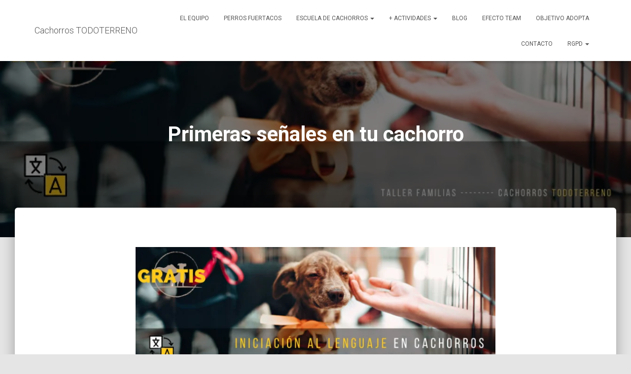

--- FILE ---
content_type: text/css
request_url: https://cachorrostodoterreno.com/wp-content/uploads/elementor/css/post-897.css?ver=1734134414
body_size: -105
content:
.elementor-897 .elementor-element.elementor-element-4a1e8cc{text-align:justify;}